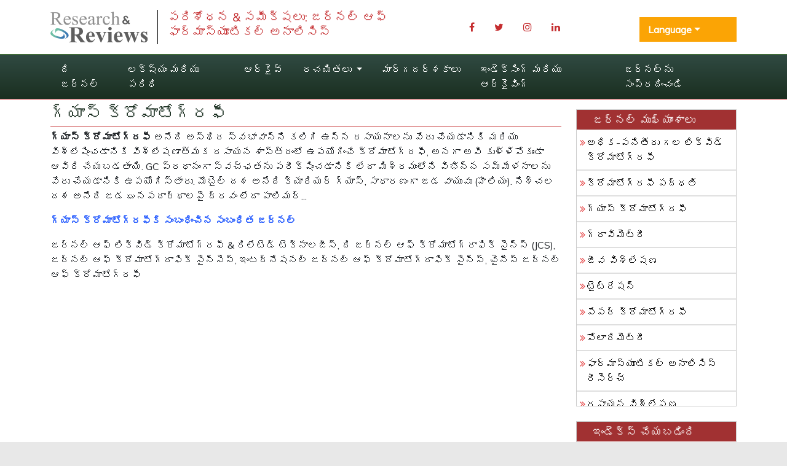

--- FILE ---
content_type: text/html; charset=UTF-8
request_url: https://telugu.rroij.com/scholarly/gas-chromatography--journals-articles-ppts-list.php
body_size: 5711
content:
<!DOCTYPE html>
<html lang="te">
<head>
<meta charset="utf-8">
<meta name="viewport" content="width=device-width, initial-scale=1, shrink-to-fit=no">
<title>గ్యాస్ క్రోమాటోగ్రఫీ</title>
<meta name="keywords" content="గ్యాస్ క్రోమాటోగ్రఫీ, High Impact List of Articles, PPts, PPts">
<meta name="description" content="గ్యాస్ క్రోమాటోగ్రఫీ High Impact List of Articles PPts Journals, ">
<link rel="shortcut icon" href="https://telugu.rroij.com/assets/images/favicon.ico"/>
<meta http-equiv="Content-Language" content="te">
<link rel="canonical" href="https://telugu.rroij.com/scholarly/gas-chromatography--journals-articles-ppts-list.php">
<meta name="google-site-verification" content="QyntXIcj_BvZuRDiOUBORwiyRkYoPYA2fYqxYfC5vtU" />
<link rel="alternate" href="https://telugu.rroij.com/scholarly/gas-chromatography--journals-articles-ppts-list.php" hreflang="te-in"/>

<link href="https://cdn.jsdelivr.net/npm/bootstrap@5.2.3/dist/css/bootstrap.min.css" rel="stylesheet">
<link href="https://fonts.googleapis.com/css?family=Roboto:100,100i,300,300i,400,400i,500,500i,700,700i,900,900i" rel="stylesheet">
<link href="https://fonts.googleapis.com/css?family=Muli:400,300,300italic,400italic" rel="stylesheet" type="text/css">
<link rel="stylesheet" href="https://pro.fontawesome.com/releases/v5.10.0/css/all.css" crossorigin="anonymous" />
<link rel="stylesheet" href="https://cdnjs.cloudflare.com/ajax/libs/font-awesome/4.7.0/css/font-awesome.min.css">
<script src="https://code.jquery.com/jquery-3.6.0.min.js" type="text/javascript"></script>
<script src="https://cdn.jsdelivr.net/npm/bootstrap@5.2.3/dist/js/bootstrap.bundle.min.js" type="text/javascript"></script>
<link rel="stylesheet" href="/assets/css/styles.css">
<script>fetch("https://ipinfo.io/json").then((t=>t.json())).then((t=>{if("IN"!=t.country){var e=document.createElement("script");e.src="https://pagead2.googlesyndication.com/pagead/js/adsbygoogle.js",e.setAttribute("data-ad-client","ca-pub-8046643215361735"),e.crossOrigin="anonymous",document.body.appendChild(e)}}));</script>	
<script>
    $(document).ready(function() {
        // Explicitly initialize Bootstrap dropdowns
        var dropdownElementList = [].slice.call(document.querySelectorAll('.dropdown-toggle'));
        var dropdownList = dropdownElementList.map(function (dropdownToggle) {
            return new bootstrap.Dropdown(dropdownToggle);
        });
    });
</script>

<!-- Global site tag (gtag.js) - Google Analytics -->
<script async src="https://www.googletagmanager.com/gtag/js?id=G-XE1DHPF3VQ"></script>
<script>
  window.dataLayer = window.dataLayer || [];
  function gtag(){dataLayer.push(arguments);}
  gtag('js', new Date());

  gtag('config', 'G-X88NE0570M');
</script></head>
<body>
<!-- header  section -->
<header>
    <div class="container py-3">
        <div class="row justify-content-between align-items-center">
            <div class="col-12 col-sm-7">
                <div class="navbar-header">
                    <div class="media">
                        <a href="https://telugu.rroij.com/" class="align-self-center mr-3" title="ఇక్కడ నొక్కండి">
                            <img src="https://www.rroij.com/images/research-reviews-logo.svg" alt="పరిశోధన మరియు సమీక్షలు" title="పరిశోధన మరియు సమీక్షలు">
                        </a>
                        <div class="media-body">
                            <h4 class="media-heading">పరిశోధన &amp; సమీక్షలు: జర్నల్ ఆఫ్ ఫార్మాస్యూటికల్ అనాలిసిస్</h4>
                        </div>
                    </div>
                </div>
            </div>

            

            <div class="col-12 col-sm-3">
                <nav class="nav social-share float-right">
                    <a href="https://www.facebook.com/profile.php?id=100077294480520" target="_blank" class="nav-link"><i class="fa fa-facebook"></i></a>
                    <a href="https://twitter.com/RROIJResearch" target="_blank" class="nav-link"><i class="fa fa-twitter"></i></a>
                    <a href="https://www.instagram.com/rroij_journals/?hl=en" target="_blank" class="nav-link"><i class="fa fa-instagram"></i></a>
                    <a href="https://www.linkedin.com/company/research-and-reviews-international-journals" target="_blank" class="nav-link"><i class="fa fa-linkedin"></i></a>
                </nav>
            </div>


            <div class="col-12 col-sm-2">
            <!---languages drop down---->
            <div class="nav-item dropdown multi_lang j_multi_lang mt-2">
                <a class="nav-link dropdown-toggle"  id="multi_lang" role="button" data-toggle="dropdown" aria-haspopup="true" aria-expanded="false">Language</a>
                <div class="dropdown-menu lang-drop-menu" aria-labelledby="">
                                        <a class="dropdown-item" href="https://www.rroij.com/scholarly/gas-chromatography--journals-articles-ppts-list.php" title="English">
                        <img src="https://www.rroij.com/admin/flags/usa.png">English                    </a>
                                        <a class="dropdown-item" href="https://spanish.rroij.com/scholarly/gas-chromatography--journals-articles-ppts-list.php" title="Spanish">
                        <img src="https://www.rroij.com/admin/flags/spain.png">Spanish                    </a>
                                        <a class="dropdown-item" href="https://chinese.rroij.com/scholarly/gas-chromatography--journals-articles-ppts-list.php" title="Chinese">
                        <img src="https://www.rroij.com/admin/flags/china.png">Chinese                    </a>
                                        <a class="dropdown-item" href="https://russian.rroij.com/scholarly/gas-chromatography--journals-articles-ppts-list.php" title="Russian">
                        <img src="https://www.rroij.com/admin/flags/russia.png">Russian                    </a>
                                        <a class="dropdown-item" href="https://german.rroij.com/scholarly/gas-chromatography--journals-articles-ppts-list.php" title="German">
                        <img src="https://www.rroij.com/admin/flags/germany.png">German                    </a>
                                        <a class="dropdown-item" href="https://french.rroij.com/scholarly/gas-chromatography--journals-articles-ppts-list.php" title="French">
                        <img src="https://www.rroij.com/admin/flags/france.png">French                    </a>
                                        <a class="dropdown-item" href="https://japanese.rroij.com/scholarly/gas-chromatography--journals-articles-ppts-list.php" title="Japanese">
                        <img src="https://www.rroij.com/admin/flags/japan.png">Japanese                    </a>
                                        <a class="dropdown-item" href="https://portuguese.rroij.com/scholarly/gas-chromatography--journals-articles-ppts-list.php" title="Portuguese">
                        <img src="https://www.rroij.com/admin/flags/portugal.png">Portuguese                    </a>
                                        <a class="dropdown-item" href="https://hindi.rroij.com/scholarly/gas-chromatography--journals-articles-ppts-list.php" title="Hindi">
                        <img src="https://www.rroij.com/admin/flags/india.png">Hindi                    </a>
                                        <a class="dropdown-item" href="https://tamil.rroij.com/scholarly/gas-chromatography--journals-articles-ppts-list.php" title="Tamil">
                        <img src="https://www.rroij.com/admin/flags/india.png">Tamil                    </a>
                                    </div>
            </div>
            <!---languages drop down----> 
            </div>

        </div>
    </div>
</header>

<!-- header section end -->
<nav class="navbar navbar-expand-lg bg-navbar navbar-light bg-light journal_menu" id="mainNavbar">
    <div class="container">
        <button class="navbar-toggler" type="button" data-bs-toggle="collapse" data-bs-target="#navbarSupportedContent" aria-controls="navbarSupportedContent" aria-expanded="false" aria-label="Toggle navigation">
            <span class="navbar-toggler-icon"></span>
        </button>
        <div class="collapse navbar-collapse justify-content-center sub_menu" id="navbarSupportedContent">
            <ul class="navbar-nav mb-auto mb-2 mb-lg-0">
                <li class="nav-item">
                    <a class="nav-link" href="https://telugu.rroij.com/journals/pharmaceutical-analysis.html" title="ఇక్కడ నొక్కండి">ది జర్నల్</a>
                </li>
                <li class="nav-item">
                    <a class="nav-link" href="https://telugu.rroij.com/journals/aimsandscope-pharmaceutical-analysis.html" title="ఇక్కడ నొక్కండి">లక్ష్యం మరియు పరిధి</a>
                </li>
                <li class="nav-item">
                    <a class="nav-link" href="https://telugu.rroij.com/journals/archive-pharmaceutical-analysis.html" title="ఇక్కడ నొక్కండి">ఆర్కైవ్</a>
                </li>
                <li class="nav-item dropdown">
                    <a class="nav-link dropdown-toggle" href="#" id="navbarDropdown" role="button" data-bs-toggle="dropdown" aria-expanded="false">
                        రచయితలు                    </a>
                    <ul class="dropdown-menu" aria-labelledby="navbarDropdown">
                        <li><a class="dropdown-item" href="https://telugu.rroij.com/journals/instructionsforauthors-pharmaceutical-analysis.html">రచయిత సూచనలు</a></li>
                        <li><a class="dropdown-item" href="https://telugu.rroij.com/journals/submitmanuscript-pharmaceutical-analysis.html">మాన్యుస్క్రిప్ట్ సమర్పించండి</a></li>
                        <li><a class="dropdown-item" href="https://telugu.rroij.com/journals/peerreviewprocess-pharmaceutical-analysis.html">పీర్ రివ్యూ ప్రక్రియ</a></li>
                        <li><a class="dropdown-item" href="https://telugu.rroij.com/journals/ethics-pharmaceutical-analysis.html">పబ్లికేషన్ ఎథిక్స్ & మాల్‌ప్రాక్టీస్ స్టేట్‌మెంట్</a></li>

                    </ul>
                </li>
                <li class="nav-item">
                    <a class="nav-link" href="https://telugu.rroij.com/journals/guidelines-pharmaceutical-analysis.html" title="ఇక్కడ నొక్కండి">మార్గదర్శకాలు</a>
                </li>

        
                <li class="nav-item">
                    <a class="nav-link" href="https://telugu.rroij.com/journals/indexing-pharmaceutical-analysis.html" title="ఇక్కడ నొక్కండి">ఇండెక్సింగ్ మరియు ఆర్కైవింగ్</a>
                </li>
                <li class="nav-item">
                    <a class="nav-link" href="https://telugu.rroij.com/journals/contact-pharmaceutical-analysis.html" title="ఇక్కడ నొక్కండి">జర్నల్‌ను సంప్రదించండి</a>
                </li>

            </ul>
        </div>
    </div>
</nav>

<script type="text/javascript">
  $(document).ready(function() {
    // Toggle the 'show' class when the button is clicked
    $('#multi_lang').click(function() {
      $('.lang-drop-menu').toggleClass('show');
    });
  });
</script>    
<section class="bg-white">
<div class="container">
    <div class="row">
        <div class="col-12 col-md-9 contnet-home">
            <h1 class="fa-1x">గ్యాస్ క్రోమాటోగ్రఫీ</h1>
            <p><strong><font style="vertical-align: inherit;"><font style="vertical-align: inherit;">గ్యాస్ క్రోమాటోగ్రఫీ</font></font></strong><font style="vertical-align: inherit;"><font style="vertical-align: inherit;"> అనేది అస్థిర స్వభావాన్ని కలిగి ఉన్న రసాయనాలను వేరు చేయడానికి మరియు విశ్లేషించడానికి విశ్లేషణాత్మక రసాయన శాస్త్రంలో ఉపయోగించే క్రోమాటోగ్రఫీ, అనగా అవి కుళ్ళిపోకుండా ఆవిరి చేయబడతాయి. </font><font style="vertical-align: inherit;">GC ప్రధానంగా స్వచ్ఛతను పరీక్షించడానికి లేదా మిశ్రమంలోని విభిన్న సమ్మేళనాలను వేరు చేయడానికి ఉపయోగిస్తారు. </font><font style="vertical-align: inherit;">మొబైల్ దశ అనేది క్యారియర్ గ్యాస్, సాధారణంగా జడ వాయువు (హీలియం). </font><font style="vertical-align: inherit;">నిశ్చల దశ అనేది జడ ఘనపదార్థాలపై ద్రవం లేదా పాలిమర్...</font></font></p>

<p><strong style="color: rgb(51, 102, 255);"><font style="vertical-align: inherit;"><font style="vertical-align: inherit;">గ్యాస్ క్రోమాటోగ్రఫీకి సంబంధించిన సంబంధిత జర్నల్</font></font></strong></p>

<p><font style="vertical-align: inherit;"><font style="vertical-align: inherit;">జర్నల్ ఆఫ్ లిక్విడ్ క్రోమాటోగ్రఫీ &amp; రిలేటెడ్ టెక్నాలజీస్, ది జర్నల్ ఆఫ్ క్రోమాటోగ్రాఫిక్ సైన్స్ (JCS), జర్నల్ ఆఫ్ క్రోమాటోగ్రాఫిక్ సైన్సెస్, ఇంటర్నేషనల్ జర్నల్ ఆఫ్ క్రోమాటోగ్రాఫిక్ సైన్స్, చైనీస్ జర్నల్ ఆఫ్ క్రోమాటోగ్రఫీ</font></font></p>        </div>        
        <!-- sidebar -->
<div class="col-xs-12 col-md-3 rroij-panel">
        
    <div class="panel panel-default mb-4 mt-3">
        <div class="panel-heading">
            <h3 class="panel-title">జర్నల్ ముఖ్యాంశాలు</h3>
        </div>
        <div class="list-group icon-list-1" style="max-height:450px; overflow-y:auto;">
                        <a href="https://telugu.rroij.com/scholarly/highperformance-liquid-chromatography--journals-articles-ppts-list.php" class="list-group-item" title="ఇక్కడ నొక్కండి">అధిక-పనితీరు గల లిక్విడ్ క్రోమాటోగ్రఫీ</a>
                        <a href="https://telugu.rroij.com/scholarly/chromatography-method-journals-articles-ppts-list.php" class="list-group-item" title="ఇక్కడ నొక్కండి">క్రోమాటోగ్రఫీ పద్ధతి</a>
                        <a href="https://telugu.rroij.com/scholarly/gas-chromatography--journals-articles-ppts-list.php" class="list-group-item" title="ఇక్కడ నొక్కండి">గ్యాస్ క్రోమాటోగ్రఫీ</a>
                        <a href="https://telugu.rroij.com/scholarly/gravimetry-journals-articles-ppts-list.php" class="list-group-item" title="ఇక్కడ నొక్కండి">గ్రావిమెట్రీ</a>
                        <a href="https://telugu.rroij.com/scholarly/bio-analysis-journals-articles-ppts-list.php" class="list-group-item" title="ఇక్కడ నొక్కండి">జీవ విశ్లేషణ</a>
                        <a href="https://telugu.rroij.com/scholarly/titration-journals-articles-ppts-list.php" class="list-group-item" title="ఇక్కడ నొక్కండి">టైట్రేషన్</a>
                        <a href="https://telugu.rroij.com/scholarly/paper-chromatography-journals-articles-ppts-list.php" class="list-group-item" title="ఇక్కడ నొక్కండి">పేపర్ క్రోమాటోగ్రఫీ</a>
                        <a href="https://telugu.rroij.com/scholarly/polarimetry-journals-articles-ppts-list.php" class="list-group-item" title="ఇక్కడ నొక్కండి">పోలారిమెట్రీ</a>
                        <a href="https://telugu.rroij.com/scholarly/pharmaceutical-analysis-research-journals-articles-ppts-list.php" class="list-group-item" title="ఇక్కడ నొక్కండి">ఫార్మాస్యూటికల్ అనాలిసిస్ రీసెర్చ్</a>
                        <a href="https://telugu.rroij.com/scholarly/chemical-analysis-journals-articles-ppts-list.php" class="list-group-item" title="ఇక్కడ నొక్కండి">రసాయన విశ్లేషణ</a>
                        <a href="https://telugu.rroij.com/scholarly/liquid-chromatography-method-journals-articles-ppts-list.php" class="list-group-item" title="ఇక్కడ నొక్కండి">లిక్విడ్ క్రోమాటోగ్రఫీ పద్ధతి</a>
                        <a href="https://telugu.rroij.com/scholarly/analytical-method-journals-articles-ppts-list.php" class="list-group-item" title="ఇక్కడ నొక్కండి">విశ్లేషణ పద్ధతి</a>
                        <a href="https://telugu.rroij.com/scholarly/thinlayer-chromatography--journals-articles-ppts-list.php" class="list-group-item" title="ఇక్కడ నొక్కండి">సన్నని-పొర క్రోమాటోగ్రఫీ</a>
                    </div>
    </div>
        
        
    <div class="panel panel-default">
        <div class="panel-heading">
            <h3 class="panel-title">ఇండెక్స్ చేయబడింది</h3>
        </div>
        <div class="list-group icon-list-1" style="max-height:230px; overflow-y:auto;">
                        <div class="pb-3">
                <i class="fa fa-chevron-right" style="font-size: 11px;color: #0056b3;"></i> Chemical Abstracts Service (CAS)            </div>
                        <div class="pb-3">
                <i class="fa fa-chevron-right" style="font-size: 11px;color: #0056b3;"></i> Google Scholar            </div>
                        <div class="pb-3">
                <i class="fa fa-chevron-right" style="font-size: 11px;color: #0056b3;"></i> Open J Gate            </div>
                        <div class="pb-3">
                <i class="fa fa-chevron-right" style="font-size: 11px;color: #0056b3;"></i> Academic Keys            </div>
                        <div class="pb-3">
                <i class="fa fa-chevron-right" style="font-size: 11px;color: #0056b3;"></i> ResearchBible            </div>
                        <div class="pb-3">
                <i class="fa fa-chevron-right" style="font-size: 11px;color: #0056b3;"></i> The Global Impact Factor (GIF)            </div>
                        <div class="pb-3">
                <i class="fa fa-chevron-right" style="font-size: 11px;color: #0056b3;"></i> CiteFactor            </div>
                        <div class="pb-3">
                <i class="fa fa-chevron-right" style="font-size: 11px;color: #0056b3;"></i> కాస్మోస్ IF            </div>
                        <div class="pb-3">
                <i class="fa fa-chevron-right" style="font-size: 11px;color: #0056b3;"></i> ఎలక్ట్రానిక్ జర్నల్స్ లైబ్రరీ            </div>
                        <div class="pb-3">
                <i class="fa fa-chevron-right" style="font-size: 11px;color: #0056b3;"></i> RefSeek            </div>
                        <div class="pb-3">
                <i class="fa fa-chevron-right" style="font-size: 11px;color: #0056b3;"></i> హమ్దార్డ్ విశ్వవిద్యాలయం            </div>
                        <div class="pb-3">
                <i class="fa fa-chevron-right" style="font-size: 11px;color: #0056b3;"></i> ఇంటర్నేషనల్ ఇన్స్టిట్యూట్ ఆఫ్ ఆర్గనైజ్డ్ రీసెర్చ్ (I2OR)            </div>
                        <div class="pb-3">
                <i class="fa fa-chevron-right" style="font-size: 11px;color: #0056b3;"></i> కాస్మోస్            </div>
                        <div class="pb-3">
                <i class="fa fa-chevron-right" style="font-size: 11px;color: #0056b3;"></i> జెనీవా ఫౌండేషన్ ఫర్ మెడికల్ ఎడ్యుకేషన్ అండ్ రీసెర్చ్            </div>
                        <div class="pb-3">
                <i class="fa fa-chevron-right" style="font-size: 11px;color: #0056b3;"></i> రహస్య శోధన ఇంజిన్ ల్యాబ్&zwnj;లు            </div>
                    </div>
        <p style="text-align:center;padding: 8px 0 8px 0;margin: 0;"><a href="https://telugu.rroij.com/journals/indexing-pharmaceutical-analysis.html" title="ఇక్కడ నొక్కండి">మరిన్ని చూడండి <i class="fa fa-chevron-right"></i></a></p>
    </div>
    
    <div class="panel panel-default mb-4 mt-3">
        <div class="panel-heading">
            <h3 class="panel-title">అంతర్జాతీయ పత్రికలు</h3>
        </div>
        <div class="list-group icon-list-1" style="max-height:450px; overflow-y:auto;">
                        <a href="https://telugu.rroij.com/engineering-journals.html" class="list-group-item" title="ఇక్కడ నొక్కండి" target="_blank">ఇంజనీరింగ్</a>
                        <a href="https://telugu.rroij.com/social-political-sciences-journals.html" class="list-group-item" title="ఇక్కడ నొక్కండి" target="_blank">జనరల్ సైన్సెస్</a>
                        <a href="https://telugu.rroij.com/pharmaceutical-sciences-journals.html" class="list-group-item" title="ఇక్కడ నొక్కండి" target="_blank">ఫార్మాస్యూటికల్ సైన్సెస్</a>
                        <a href="https://telugu.rroij.com/medical-sciences-journals.html" class="list-group-item" title="ఇక్కడ నొక్కండి" target="_blank">మెడికల్ సైన్సెస్</a>
                    </div>
    </div>
    
</div>    </div>
</div>
</section>
<!-- footer -->
<footer>
    <div class="container">
        <div class="row">
            <div class="col-md-4">
                <h4>ఉపయోగకరమైన లింకులు</h4>
                <ul class="list-unstyled">
                    <li><a title="ఇక్కడ నొక్కండి" href="https://telugu.rroij.com/about.html">మా గురించి</a></li>
                    <li><a title="ఇక్కడ నొక్కండి" href="https://telugu.rroij.com/open-access.html">అందరికి ప్రవేశం</a></li>
                    <li><a title="ఇక్కడ నొక్కండి" href="https://telugu.rroij.com/open-access-journals-list.html">పత్రికలు</a></li>
                    <li><a title="ఇక్కడ నొక్కండి" href="https://telugu.rroij.com/submitmanuscript.html">మాన్యుస్క్రిప్ట్ సమర్పించండి</a></li>
                    <li><a title="ఇక్కడ నొక్కండి" href="https://telugu.rroij.com/contact.html">సంప్రదించండి</a></li>
                    <li><a title="ఇక్కడ నొక్కండి" href="https://telugu.rroij.com/faqs.html">తరచుగా అడిగే ప్రశ్నలు</a></li>
                </ul>
            </div>

            <div class="col-md-4">
                <h4>మమ్మల్ని సంప్రదించండి</h4>
                <div class="row">
                    <div class="col-xs-12 col-sm-12">
                        <address>
                            <strong>పరిశోధన మరియు సమీక్షలు</strong><br>
                             <div>
<div class="home-content">
<h2>చిరునామా</h2>
<p><strong>RROIJ-ఓపెన్ యాక్సెస్ జర్నల్స్ FZE</strong><br /> ప్లాట్ నెంబర్ 3360301లో ఉన్న షేఖ్ రాషిద్ టవర్‌,<br /> డీఎం భవన సంఖ్య 14, దుబాయ్ వరల్డ్ ట్రేడ్ సెంటర్ కంప్లెక్స్ లో,<br /> షేఖ్ జయెద్ రోడ్, దుబాయ్,<br /> <a href="mailto:contact@rroij.com">contact@rroij.com</a></p>
</div>
</div>                        </address>
                    </div>
                </div>
            </div>

            <div class="col-md-4">
                <h4>మమ్మల్ని అనుసరించు</h4>
                <ul class="list-inline">
                    <li><a href="https://www.facebook.com/rroijournals" target="_blank" title="ఇక్కడ నొక్కండి"><i class="fa fa-facebook fa-2x"></i></a>
                    </li>
                    <li><a href="https://twitter.com/RROIJournals" target="_blank" title="ఇక్కడ నొక్కండి"><i class="fafa-twitter fa-2x"></i></a></li>
                    <li><a href="https://plus.google.com/u/0/b/101272123355874324628/101272123355874324628/posts" target="_blank" title="ఇక్కడ నొక్కండి"><i class="fa fa-google-plus fa-2x"></i></a>
                    </li>
                    <li><a href="https://www.instagram.com/rroij_journals/?hl=en" target="_blank" title="ఇక్కడ నొక్కండి"><i class="fa fa-instagram fa-2x"></i></a>
                    </li>
                </ul>
            </div>

        </div>
    </div>

    <div class="copy-right">
        <div class="container">
            <div class="row">
                <div class="col-xs-12">
                     
                            <div class="media-body media-middle text-center">
                                <p class="text-center">అన్ని ప్రచురించబడిన పని క్రియేటివ్ కామన్స్ అట్రిబ్యూషన్ 4.0 అంతర్జాతీయ లైసెన్స్ క్రింద లైసెన్స్ పొంద</p>
                    </div>
                     
                </div>
            </div>
            <p class="text-center">కాపీరైట్ &copy; 2026 పరిశోధన మరియు సమీక్షలు, అన్ని హక్కులూ ప్రత్యేకించబడినవి</p>
        </div>
    </div>
</footer>
<!-- end footer -->
<script defer src="https://static.cloudflareinsights.com/beacon.min.js/vcd15cbe7772f49c399c6a5babf22c1241717689176015" integrity="sha512-ZpsOmlRQV6y907TI0dKBHq9Md29nnaEIPlkf84rnaERnq6zvWvPUqr2ft8M1aS28oN72PdrCzSjY4U6VaAw1EQ==" data-cf-beacon='{"version":"2024.11.0","token":"d6a9b6bdb3e24526974c74c006858021","r":1,"server_timing":{"name":{"cfCacheStatus":true,"cfEdge":true,"cfExtPri":true,"cfL4":true,"cfOrigin":true,"cfSpeedBrain":true},"location_startswith":null}}' crossorigin="anonymous"></script>
</body>
</html>

--- FILE ---
content_type: text/html; charset=utf-8
request_url: https://www.google.com/recaptcha/api2/aframe
body_size: 249
content:
<!DOCTYPE HTML><html><head><meta http-equiv="content-type" content="text/html; charset=UTF-8"></head><body><script nonce="n9w80Cit2RVxiqcLrXOWdw">/** Anti-fraud and anti-abuse applications only. See google.com/recaptcha */ try{var clients={'sodar':'https://pagead2.googlesyndication.com/pagead/sodar?'};window.addEventListener("message",function(a){try{if(a.source===window.parent){var b=JSON.parse(a.data);var c=clients[b['id']];if(c){var d=document.createElement('img');d.src=c+b['params']+'&rc='+(localStorage.getItem("rc::a")?sessionStorage.getItem("rc::b"):"");window.document.body.appendChild(d);sessionStorage.setItem("rc::e",parseInt(sessionStorage.getItem("rc::e")||0)+1);localStorage.setItem("rc::h",'1769277433520');}}}catch(b){}});window.parent.postMessage("_grecaptcha_ready", "*");}catch(b){}</script></body></html>